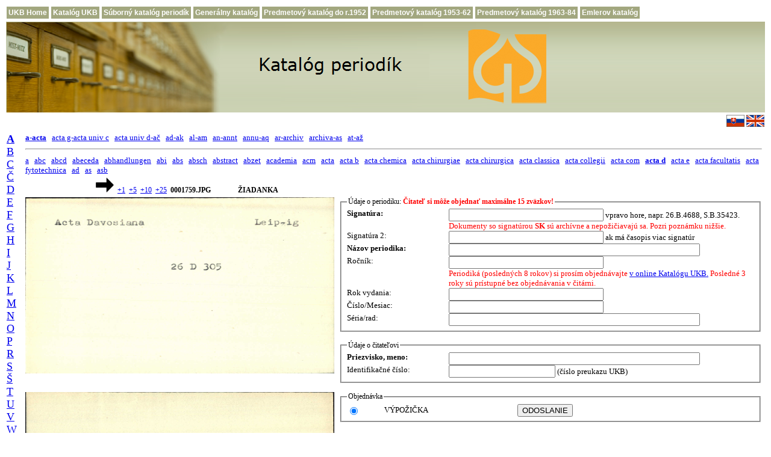

--- FILE ---
content_type: text/html; charset=UTF-8
request_url: http://listky.ulib.sk/periodika/index.php?id1=a1&id2=01&id3=000021
body_size: 19085
content:
  
<!DOCTYPE html PUBLIC "-//W3C//DTD HTML 4.01 Transitional//EN">
<html>
<head>
     <title>Lístkový katalóg periodík Univerzitnej knižnice Bratislava</title>
     <meta http-equiv="expires" content="0">
     <meta http-equiv="Content-Type" content="text/html; charset=utf-8">

    <style type="text/css">

       td {
          font-family: Verdana;
          font-size: 12px;
       }

       a:hover {
          background-color: #e0ffff;
          text-decoration: none;
       }

       a.menu, a.menu:link {
          display:block;
          padding:3px;
          color:#FFFFFF;
          background-color:#a2a77f;
          text-decoration:none;
          font-family:Verdana,Arial;
          font-size:12px;
          font-weight:bold;
          white-space:nowrap;
       }

       a.menu:hover, a.menu:active {
          background-color:#72774f;
       }
    </style>

<script type="text/javascript">
<!--
function setEOD(the_form, z_value)
{
   the_form.z1.value = z_value;
}
//-->
</script>
</head>
<body>
<!--<a href="http://skp.ulib.sk"
 title="suborny katalog periodik" target="_blank">
<center>
<b>
Súborný katalóg periodík
</b>
</center>
</a>
-->
<table>
    <tr>
       <td><a class="menu" href="http://www.ulib.sk/sk/" title="Domovská stránka UKB">UKB Home</a></td>
       <td><a class="menu" href="http://www.ulib.sk/sk/katalog-ukb/" title="Elektronický online-katalóg UKB (Virtua)">Katalóg UKB</a></td>
       <td><a class="menu" href="http://skp.ulib.sk/" title="Súborný katalóg periodík SR (Virtua)">Súborný katalóg periodík</a></td>
       <td><a class="menu" href="http://listky.ulib.sk/" title="Skenovaný generálny lístkový katalóg UKB">Generálny katalóg</a></td>
       <td><a class="menu" href="http://listky.ulib.sk/pk0/" title="Skenovaný predmetový lístkový katalóg do r. 1952">Predmetový katalóg do r.1952</a></td>
       <td><a class="menu" href="http://listky.ulib.sk/pk/" title="Skenovaný predmetový lístkový katalóg 1953-1962">Predmetový katalóg 1953-62</a></td>
       <td><a class="menu" href="http://listky.ulib.sk/pk2/" title="Skenovaný predmetový lístkový katalóg 1963-1984">Predmetový katalóg 1963-84</a></td>
       <td><a class="menu" href="http://listky.ulib.sk/ek/" title="Skenovaný historický lístkový katalóg">Emlerov katalóg</a></td>
    </tr>
</table>

<table width="100%" border="0" align="center">
     <tr>
     <td align="left" valign="middle" style="background-image:url('./banner_img.png'); background-repeat: repeat-x">
     <a href="http://listky.ulib.sk/periodika/">
     <img src="./banner_kp_sk.png" title="" alt="Katalóg periodík" style="border:0px solid;">
     </a></td>
     </tr>
     <tr>
     <td align="right" valign="middle">
     <a title="Katalóg periodík" href="http://listky.ulib.sk/periodika/" style="text-decoration:none">
     <img src="./sk-t.gif" title="" alt="Katalóg periodík" style="border:0px solid; width:30px; height:20px">
     </a>
     <a title="Catalogue of Periodicals" href="http://listky.ulib.sk/periodika/listoke.php" style="text-decoration:none">
     <img src="./uk-t.gif" title="" alt="Catalogue of Periodicals" style="border:0px solid; width:30px; height:20px">
     </a></td>
     </tr>
</table>
<!--
<center>
<h2><font color="red">Lístkový katalóg periodík je z technických príčin nefunkčný</font></h2>
</center>
-->
<table width="100%" border="0">
   <tr>
     <td width="8" rowspan="6" valign="top">
     <a name="obr"></a> 
     <font FACE="Verdana" size="4"><a href="/periodika/index.php?id1=a1&amp;id2=01&amp;id3=000001"><b>A</b></a>&nbsp;&nbsp;
<a href="/periodika/index.php?id1=b1&amp;id2=01&amp;id3=000001">B</a>&nbsp;&nbsp;
<a href="/periodika/index.php?id1=c1&amp;id2=01&amp;id3=000001">C</a>&nbsp;&nbsp;
<a href="/periodika/index.php?id1=c2&amp;id2=01&amp;id3=000001">Č</a>&nbsp;&nbsp;
<a href="/periodika/index.php?id1=d1&amp;id2=01&amp;id3=000001">D</a>&nbsp;&nbsp;
<a href="/periodika/index.php?id1=e1&amp;id2=01&amp;id3=000001">E</a>&nbsp;&nbsp;
<a href="/periodika/index.php?id1=f1&amp;id2=01&amp;id3=000001">F</a>&nbsp;&nbsp;
<a href="/periodika/index.php?id1=g1&amp;id2=01&amp;id3=000001">G</a>&nbsp;&nbsp;
<a href="/periodika/index.php?id1=h1&amp;id2=01&amp;id3=000001">H</a>&nbsp;&nbsp;
<a href="/periodika/index.php?id1=i1&amp;id2=01&amp;id3=000001">I</a>&nbsp;&nbsp;
<a href="/periodika/index.php?id1=j1&amp;id2=01&amp;id3=000001">J</a>&nbsp;&nbsp;
<a href="/periodika/index.php?id1=k1&amp;id2=01&amp;id3=000001">K</a>&nbsp;&nbsp;
<a href="/periodika/index.php?id1=l1&amp;id2=01&amp;id3=000001">L</a>&nbsp;&nbsp;
<a href="/periodika/index.php?id1=m1&amp;id2=01&amp;id3=000001">M</a>&nbsp;&nbsp;
<a href="/periodika/index.php?id1=n1&amp;id2=01&amp;id3=000001">N</a>&nbsp;&nbsp;
<a href="/periodika/index.php?id1=o1&amp;id2=01&amp;id3=000001">O</a>&nbsp;&nbsp;
<a href="/periodika/index.php?id1=p1&amp;id2=01&amp;id3=000001">P</a>&nbsp;&nbsp;
<a href="/periodika/index.php?id1=r1&amp;id2=01&amp;id3=000001">R</a>&nbsp;&nbsp;
<a href="/periodika/index.php?id1=s1&amp;id2=01&amp;id3=000001">S</a>&nbsp;&nbsp;
<a href="/periodika/index.php?id1=s2&amp;id2=01&amp;id3=000001">Š</a>&nbsp;&nbsp;
<a href="/periodika/index.php?id1=t1&amp;id2=01&amp;id3=000001">T</a>&nbsp;&nbsp;
<a href="/periodika/index.php?id1=u1&amp;id2=01&amp;id3=000001">U</a>&nbsp;&nbsp;
<a href="/periodika/index.php?id1=v1&amp;id2=01&amp;id3=000001">V</a>&nbsp;&nbsp;
<a href="/periodika/index.php?id1=w1&amp;id2=01&amp;id3=000001">W</a>&nbsp;&nbsp;
<a href="/periodika/index.php?id1=w1&amp;id2=01&amp;id3=000006">X</a>&nbsp;&nbsp;
<a href="/periodika/index.php?id1=w1&amp;id2=01&amp;id3=000007">Y</a>&nbsp;&nbsp;
<a href="/periodika/index.php?id1=z1&amp;id2=01&amp;id3=000001">Z</a>&nbsp;&nbsp;
<a href="/periodika/index.php?id1=z2&amp;id2=01&amp;id3=000001">Ž</a>&nbsp;&nbsp;
</font>   </td>
<!--   
      </tr>
      <tr>
      echo "<tr>";
      echo "</tr>";
      include $stranka_main;
-->

     <td width="90%" colspan="2" align="left"><font FACE="Verdana" size="2"><a href="/periodika/index.php?id1=a1&amp;id2=01&amp;id3=000001"><b> a-acta</b></a>&nbsp;&nbsp;
<a href="/periodika/index.php?id1=a1&amp;id2=02&amp;id3=000028"> acta g-acta univ c</a>&nbsp;&nbsp;
<a href="/periodika/index.php?id1=a1&amp;id2=03&amp;id3=000043"> acta univ d-ač</a>&nbsp;&nbsp;
<a href="/periodika/index.php?id1=a1&amp;id2=04&amp;id3=000055"> ad-ak</a>&nbsp;&nbsp;
<a href="/periodika/index.php?id1=a1&amp;id2=05&amp;id3=000066"> al-am</a>&nbsp;&nbsp;
<a href="/periodika/index.php?id1=a1&amp;id2=06&amp;id3=000083"> an-annt</a>&nbsp;&nbsp;
<a href="/periodika/index.php?id1=a1&amp;id2=07&amp;id3=000096"> annu-aq</a>&nbsp;&nbsp;
<a href="/periodika/index.php?id1=a1&amp;id2=08&amp;id3=000106"> ar-archiv</a>&nbsp;&nbsp;
<a href="/periodika/index.php?id1=a1&amp;id2=09&amp;id3=000114"> archiva-as</a>&nbsp;&nbsp;
<a href="/periodika/index.php?id1=a1&amp;id2=10&amp;id3=000122"> at-až</a>&nbsp;&nbsp;
</font></td><td> 
     <br>
   </td>
</tr>

<!-- Druhý index - spresnenie -->
<tr>
   <td width="100%" align="center" colspan="2">
   <hr> 
   </td>
</tr>
<tr>
   <td width="100%" colspan="2">
       <font FACE="Verdana" size="2" ><a href="/periodika/index.php?id1=a1&amp;id2=01&amp;id3=000001">a</a>&nbsp;&nbsp;
<a href="/periodika/index.php?id1=a1&amp;id2=01&amp;id3=000002">abc</a>&nbsp;&nbsp;
<a href="/periodika/index.php?id1=a1&amp;id2=01&amp;id3=000003">abcd</a>&nbsp;&nbsp;
<a href="/periodika/index.php?id1=a1&amp;id2=01&amp;id3=000004">abeceda</a>&nbsp;&nbsp;
<a href="/periodika/index.php?id1=a1&amp;id2=01&amp;id3=000005">abhandlungen</a>&nbsp;&nbsp;
<a href="/periodika/index.php?id1=a1&amp;id2=01&amp;id3=000006">abi</a>&nbsp;&nbsp;
<a href="/periodika/index.php?id1=a1&amp;id2=01&amp;id3=000007">abs</a>&nbsp;&nbsp;
<a href="/periodika/index.php?id1=a1&amp;id2=01&amp;id3=000008">absch</a>&nbsp;&nbsp;
<a href="/periodika/index.php?id1=a1&amp;id2=01&amp;id3=000009">abstract</a>&nbsp;&nbsp;
<a href="/periodika/index.php?id1=a1&amp;id2=01&amp;id3=000010">abzet</a>&nbsp;&nbsp;
<a href="/periodika/index.php?id1=a1&amp;id2=01&amp;id3=000011">academia</a>&nbsp;&nbsp;
<a href="/periodika/index.php?id1=a1&amp;id2=01&amp;id3=000012">acm</a>&nbsp;&nbsp;
<a href="/periodika/index.php?id1=a1&amp;id2=01&amp;id3=000013">acta</a>&nbsp;&nbsp;
<a href="/periodika/index.php?id1=a1&amp;id2=01&amp;id3=000014">acta b</a>&nbsp;&nbsp;
<a href="/periodika/index.php?id1=a1&amp;id2=01&amp;id3=000015">acta chemica</a>&nbsp;&nbsp;
<a href="/periodika/index.php?id1=a1&amp;id2=01&amp;id3=000016">acta chirurgiae</a>&nbsp;&nbsp;
<a href="/periodika/index.php?id1=a1&amp;id2=01&amp;id3=000017">acta chirurgica</a>&nbsp;&nbsp;
<a href="/periodika/index.php?id1=a1&amp;id2=01&amp;id3=000018">acta classica</a>&nbsp;&nbsp;
<a href="/periodika/index.php?id1=a1&amp;id2=01&amp;id3=000019">acta collegii</a>&nbsp;&nbsp;
<a href="/periodika/index.php?id1=a1&amp;id2=01&amp;id3=000020">acta com</a>&nbsp;&nbsp;
<a href="/periodika/index.php?id1=a1&amp;id2=01&amp;id3=000021"><b>acta d</b></a>&nbsp;&nbsp;
<a href="/periodika/index.php?id1=a1&amp;id2=01&amp;id3=000022">acta e</a>&nbsp;&nbsp;
<a href="/periodika/index.php?id1=a1&amp;id2=01&amp;id3=000023">acta facultatis</a>&nbsp;&nbsp;
<a href="/periodika/index.php?id1=a1&amp;id2=01&amp;id3=000024">acta fytotechnica</a>&nbsp;&nbsp;
<a href="/periodika/index.php?id1=a1&amp;id2=01&amp;id3=000025">ad</a>&nbsp;&nbsp;
<a href="/periodika/index.php?id1=a1&amp;id2=01&amp;id3=000026">as</a>&nbsp;&nbsp;
<a href="/periodika/index.php?id1=a1&amp;id2=01&amp;id3=000027">asb</a>&nbsp;&nbsp;
</font>  
   </td>
</tr>
<!-- -50 -20 -10 -2 ---- +2 +10 +20 +50 -->
<tr>
   <td width="90%" colspan="2">
      
     <div style="text-align: left;">&nbsp;&nbsp;&nbsp;&nbsp;&nbsp;&nbsp;&nbsp;&nbsp;&nbsp;&nbsp;&nbsp;&nbsp;
     &nbsp;&nbsp;&nbsp;&nbsp;&nbsp;&nbsp;&nbsp;&nbsp;&nbsp;&nbsp;&nbsp;&nbsp;&nbsp;&nbsp;&nbsp;&nbsp;&nbsp;&nbsp;&nbsp;&nbsp;&nbsp;&nbsp;&nbsp;&nbsp;&nbsp;      <!--img src="./left.gif" title="" alt="dozadu"  style="border: 0px solid ; width: 18px; height: 15px;"-->
      <!--img src="./right.gif" title="" alt="dopredu" style="border: 0px solid ; width: 18px; height: 15px;"-->
     <a href="/periodika/index.php?id1=a1&amp;id2=01&amp;id3=000021&amp;id4=1759&amp;posun=2"><img src="./right.gif" title="1 lístok dopredu" alt="šípka vpravo" style="border: 0px; width: 30px; height: 25px;" /></a> &nbsp;<a href="/periodika/index.php?id1=a1&amp;id2=01&amp;id3=000021&amp;id4=1759&amp;posun=2" title="1 lístok dopredu">+1</a> &nbsp;<a href="/periodika/index.php?id1=a1&amp;id2=01&amp;id3=000021&amp;id4=1759&amp;posun=10" title="5 lístkov dopredu">+5</a> &nbsp;<a href="/periodika/index.php?id1=a1&amp;id2=01&amp;id3=000021&amp;id4=1759&amp;posun=20" title="10 lístkov dopredu">+10</a> &nbsp;<a href="/periodika/index.php?id1=a1&amp;id2=01&amp;id3=000021&amp;id4=1759&amp;posun=50" title="25 lístkov dopredu">+25</a> &nbsp;<b>0001759.JPG</b><b>
   &nbsp; &nbsp; &nbsp; &nbsp;&nbsp; &nbsp;&nbsp; &nbsp;
   ŽIADANKA 
</b>  
</div>
</td>
</tr>

<!--  Zobrazenie katalógových lístkov -->

<tr valign="top"> 
<td>
<!-- Predná strana -->
       <img src="http://pc135.ulib.sk/periodika/sigma/ukb/001 a-acta/acta d/0001759.JPG" align="left" title="predná strana lístka" alt="obrázok nedostupný" style="width: 385pt; height: 220pt">
</td>

<!-- Žiadanka -->

<td rowspan="2" valign="top" align="left">


    
<form  action="/periodika/index.php#ziadanka" method="post">
  <INPUT type="hidden"  NAME="id1" value="a1">
  <INPUT type="hidden"  NAME="id2" value="01">
  <INPUT type="hidden"  NAME="id3" value="000021">
  <INPUT type="hidden"  NAME="id4" value="1759">
  <INPUT type="hidden"  NAME="posun" value="0">
  <INPUT type="hidden"  NAME="linka" value="http://pc135.ulib.sk/periodika/sigma/ukb/001 a-acta/acta d/0001759.JPG">
 
  <FIELDSET>    
    <LEGEND>Údaje o periodiku: <span style="color:red;font-weight:bold"> Čitateľ si môže objednať maximálne 15 zväzkov!</span></LEGEND>
    <table style="width: 100%; height: 15%;" border="0" cellpadding="0" cellspacing="0">
    <tbody valign="top">
      <tr valign="top">
      <td width="25%" valign="top">
    <LABEL><span style="font-size:13px;font-weight:bold">Signatúra:</span></LABEL>
     </td>
      <td>
    <INPUT ID=signatura NAME=signatura CLASS=TEXT value="" size="30" maxlength="50">
      <span style="font-size:13px">vpravo hore, napr. 26.B.4688, S.B.35423. </span> 
      <span style="font-size:13px;color:red"> Dokumenty so signatúrou <strong>SK</strong> sú archívne a nepožičiavajú sa. Pozri poznámku nižšie.</span><BR>
     </td>
     </tr>
      <tr valign="top">
      <td width="25%" valign="top">
    <LABEL><font FACE="Verdana" size="2">Signatúra 2:</font> </LABEL>
     </td>
      <td>
    <INPUT ID=signatura2 NAME=signatura2 CLASS=TEXT value="" size="30" maxlength="50">
      <font FACE="Verdana" size="2">ak má časopis viac signatúr</font> <BR>
     </td>
     </tr>
      <tr valign="top">
      <td>
    <LABEL><font FACE="Verdana" size="2"><B>Názov periodika:</B></font> </LABEL>
     </td>
      <td>
    <INPUT ID=nazov1 NAME=nazov CLASS=TEXT value="" size="50" maxlength="100"><BR>
     </td>
     </tr>
<!--
     <tr valign="top">
      <td>
    <LABEL><font FACE="Verdana" type="hidden" size="2">Názov série:</font> </LABEL>
     </td>
      <td>
    <INPUT ID=nazov2 NAME=nazovserie CLASS=TEXT value="" size="50" maxlength="100"><BR>
     </td>
     </tr> 

      <tr valign="top">
      <td>
    <LABEL><font FACE="Verdana" type="hidden" size="2">Autor:</font> </LABEL>
     </td>
      <td>
    <INPUT ID=nazov3 NAME=autor CLASS=TEXT value="" size="50" maxlength="100"><BR>
     </td>
     </tr>
-->

    <tr valign="top">
      <td>
    <LABEL><font FACE="Verdana" size="2">Ročník:</font> </LABEL>
     </td>
      <td>
    <INPUT ID=nazov4 NAME=rocnik CLASS=TEXT value="" size="30" maxlength="50"><br>
    <span style="font-size:13px;color:red">Periodiká (posledných 8 rokov) si prosím objednávajte <a href="http://www.ulib.sk/sk/katalog-ukb/" target="_blank">v online Katalógu UKB.</a> Posledné 3 roky sú prístupné bez objednávania v čitárni.</span><BR>
     </td>
     </tr>

    <tr valign="top">
      <td>
    <LABEL><font FACE="Verdana" size="2">Rok vydania:</font> </LABEL>
     </td>
      <td>
    <INPUT ID=nazov5 NAME=rokvydania CLASS=TEXT value="" size="30" maxlength="50"><BR>
     </td>
     </tr>
      <tr valign="top">
      <td>
    <LABEL><font FACE="Verdana" size="2">Číslo/Mesiac:</font> </LABEL>
     </td>
      <td>
    <INPUT ID=nazov6 NAME=zvazok CLASS=TEXT value="" size="30" maxlength="50"><BR>
     </td>
     </tr>
     <tr valign="top">
      <td>
    <LABEL><font FACE="Verdana" size="2">Séria/rad:</font> </LABEL>
     </td>
      <td>
    <INPUT ID=nazov7 NAME=nazovserie CLASS=TEXT value="" size="50" maxlength="100"><BR>
     </td>
     </tr>

    </tbody>
  </table>
  </FIELDSET>
  <br>
  <FIELDSET>
    <LEGEND>Údaje o čitateľovi</LEGEND>
  <table style="width: 100%; height: 15%;" border="0" cellpadding="0" cellspacing="0">
    <tbody>
      <tr valign="top">
      <td width="25%">
    <LABEL><font FACE="Verdana" size="2"><B>Priezvisko, meno:</B></font></LABEL>
     </td>
      <td>
    <INPUT ID=meno NAME=meno CLASS=TEXT value="" size="50" maxlength="50"><BR>
     </td>
     </tr>
      <tr valign="top">
      <td>
    <LABEL><font FACE="Verdana" size="2">Identifikačné číslo:</font> </LABEL>
     </td>
      <td>
    <INPUT ID=preukaz NAME=preukaz CLASS=TEXT value="" size="20" maxlength="20">
     <font FACE="Verdana" size="2">(číslo preukazu UKB)</font> <BR>
     </td>
     </tr>
     <!--tr valign="top">
      <td width="25%">
    <LABEL><font FACE="Verdana" size="2">E-mail:</font></LABEL>
     </td>
      <td>
    <INPUT ID=meno NAME=menomail CLASS=TEXT value="" size="50" maxlength="50"><BR>
     </td>
     </tr-->
    </tbody>
  </table>
  </FIELDSET>
   
   <BR>
<FIELDSET>
<LEGEND>Objednávka</LEGEND>
<table style="width: 84%; height: 15%;" border="0" cellpadding="0" cellspacing="0">
<tbody>   
<tr valign="top" align=center>
<td>
       <input type=hidden name=z1 value="ZIA">
       <input type=hidden name=z3 value="http://sos.ulib.sk/logolist.jpg">
</td>
<!--?php echo $z9 ?>"-->

<tr>
   <!--td> <span style="color:red; font-weight: bold">Objednávanie výpožičiek je v dňoch 20.12.2024-1.1.2025 pozastavené (zatvorenie knižnice)</span> </td-->
   <td><input type=radio name=ignore onclick="setEOD(this.form, 'ZIA');" checked></td>
   <td><font FACE="Verdana" size="2">VÝPOŽIČKA</font></td>
<td> &nbsp; <input type="submit" value="ODOSLANIE" onClick="osetri(this.form);"></td>
</tr>
  
</tbody>
</table>
</FIELDSET>
</form>

 
<br>
<span style="color:red">
<b>Upozornenie:</b><br>
Zoznam periodík z fondu UKB, ktoré z dôvodu trvalého poškodenia nie je možné požičiavať:
<a href="poskodene.xls">(vo formáte .xls)</a>
</span><br>
<br>
<!--div-->
<table style="width:100%; height: 15%;" border="0" cellpadding="0" cellspacing="0">
 <tbody>   
      <tr valign="top">
      <td>
<b>Periodiká sa sprístupňujú len na prezenčné štúdium.</b><br>
Viazané periodiká budú pripravené na 2. poschodí knižnice, vstup
 Ventúrska ul. pri pulte viazané periodiká.<br>
<br>
<b>Čitateľ si môže objednať maximálne 15 zväzkov.</b><br>
Dokumenty so signatúrou <b>SK</b> sú archívne a nepožičiavajú sa,
 s výnimkou regionálnych periodík, ktoré vyšli po roku 2003
(zákon č. 535/2003 Z.z. o povinných výtlačkoch). 
Sprístupňujú sa len k nahliadnutiu po predchádzajúcom súhlase riaditeľa
 úseku knižničných činností alebo ním povereného pracovníka.
 O vypožičaní dokumentu a druhu výpožičky rozhoduje knižnica.
<br><br>
Tituly alebo ročníky periodík, z ktorých má knižnica mikrofilm alebo
 inú náhradnú kópiu, sa v originálnej podobe nesprístupňujú.
<br><br>
Bližšie informácie získate na tel. číslach 02/20 466 354, na e-mailovej
 adrese <b>periodika@ulib.sk</b> alebo osobne v UKB na druhom poschodí
 pri pulte viazaných periodík.
</td>
 </tr>  
 </tbody>
</table>


<!--/div-->

<!--       <td align center>
       <font FACE="Verdana" size="2">
       <a href="http://www.issn.sk/php/eos_form.php3" target="_blank">Žiadosť o zdigitalizovanie knihy
       <img src="./eod_logo.gif" title="" alt="dozadu"  style="border: 0px solid ; width: 108px;"></a>
       </font>
       </tr>  
-->



<tr>
<td>
<!-- Zadná strana -->
       <img src="http://pc135.ulib.sk/periodika/sigma/ukb/001 a-acta/acta d/0001760.JPG" align="left" title="zadná strana lístka" alt="obrázok nedostupný" style="width: 385pt; height: 220pt">
</td>

</tr>

</table>

<!--script src="http://p1.naj.sk/code?site=25151;t=t1x1" type="text/javascript"></script-->
<!--noscript-->
   <!--div><a href="http://naj.sk/"><img src="http://p1.naj.sk/hit?site=25151;t=t1x1;ref=;jss=0" width="1" height="1" alt="NAJ.sk" style="border:none"></a></div-->
<!--/noscript-->

</body>
</html>

